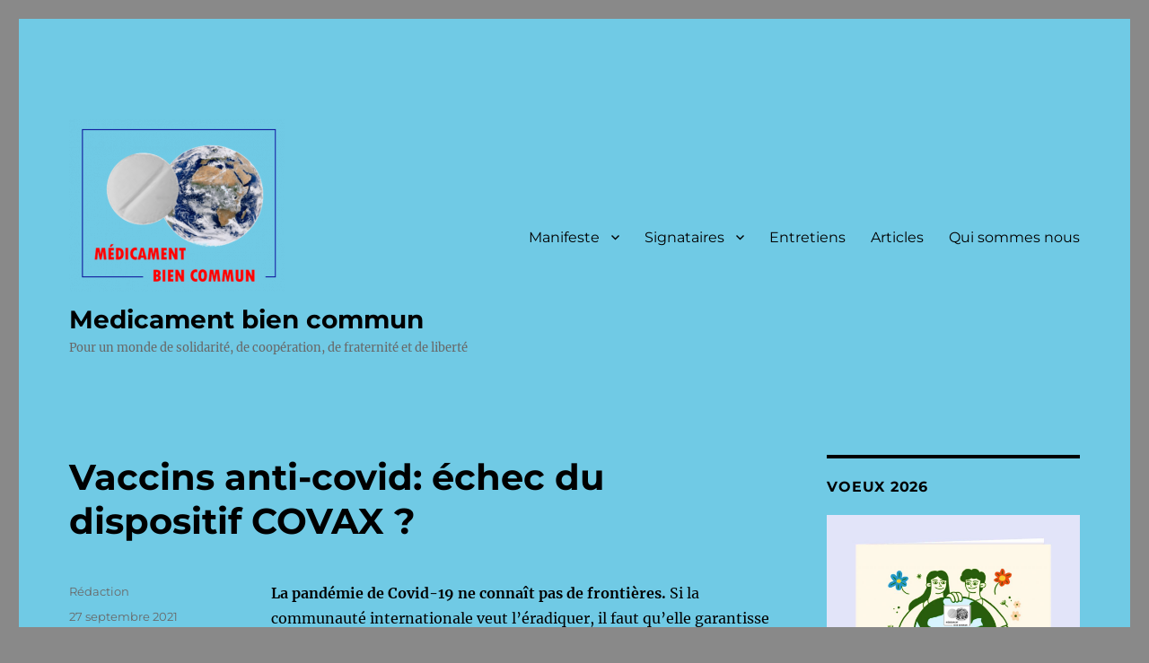

--- FILE ---
content_type: text/html; charset=UTF-8
request_url: http://medicament-bien-commun.org/vaccins-anti-covid-echec-du-dispositif-covax
body_size: 22015
content:
<!DOCTYPE html>
<html lang="fr-FR" class="no-js">
<head>
	<meta charset="UTF-8">
	<meta name="viewport" content="width=device-width, initial-scale=1">
	<link rel="profile" href="https://gmpg.org/xfn/11">
		<script>(function(html){html.className = html.className.replace(/\bno-js\b/,'js')})(document.documentElement);</script>
<title>Vaccins anti-covid: échec du dispositif COVAX ? &#8211; Medicament bien commun</title>
<meta name='robots' content='max-image-preview:large' />
<link rel="alternate" type="application/rss+xml" title="Medicament bien commun &raquo; Flux" href="http://medicament-bien-commun.org/feed" />
<link rel="alternate" type="application/rss+xml" title="Medicament bien commun &raquo; Flux des commentaires" href="http://medicament-bien-commun.org/comments/feed" />
<link rel="alternate" type="application/rss+xml" title="Medicament bien commun &raquo; Vaccins anti-covid: échec du dispositif COVAX ? Flux des commentaires" href="http://medicament-bien-commun.org/vaccins-anti-covid-echec-du-dispositif-covax/feed" />
<link rel="alternate" title="oEmbed (JSON)" type="application/json+oembed" href="http://medicament-bien-commun.org/wp-json/oembed/1.0/embed?url=http%3A%2F%2Fmedicament-bien-commun.org%2Fvaccins-anti-covid-echec-du-dispositif-covax" />
<link rel="alternate" title="oEmbed (XML)" type="text/xml+oembed" href="http://medicament-bien-commun.org/wp-json/oembed/1.0/embed?url=http%3A%2F%2Fmedicament-bien-commun.org%2Fvaccins-anti-covid-echec-du-dispositif-covax&#038;format=xml" />
<style id='wp-img-auto-sizes-contain-inline-css'>
img:is([sizes=auto i],[sizes^="auto," i]){contain-intrinsic-size:3000px 1500px}
/*# sourceURL=wp-img-auto-sizes-contain-inline-css */
</style>
<style id='wp-emoji-styles-inline-css'>

	img.wp-smiley, img.emoji {
		display: inline !important;
		border: none !important;
		box-shadow: none !important;
		height: 1em !important;
		width: 1em !important;
		margin: 0 0.07em !important;
		vertical-align: -0.1em !important;
		background: none !important;
		padding: 0 !important;
	}
/*# sourceURL=wp-emoji-styles-inline-css */
</style>
<style id='wp-block-library-inline-css'>
:root{--wp-block-synced-color:#7a00df;--wp-block-synced-color--rgb:122,0,223;--wp-bound-block-color:var(--wp-block-synced-color);--wp-editor-canvas-background:#ddd;--wp-admin-theme-color:#007cba;--wp-admin-theme-color--rgb:0,124,186;--wp-admin-theme-color-darker-10:#006ba1;--wp-admin-theme-color-darker-10--rgb:0,107,160.5;--wp-admin-theme-color-darker-20:#005a87;--wp-admin-theme-color-darker-20--rgb:0,90,135;--wp-admin-border-width-focus:2px}@media (min-resolution:192dpi){:root{--wp-admin-border-width-focus:1.5px}}.wp-element-button{cursor:pointer}:root .has-very-light-gray-background-color{background-color:#eee}:root .has-very-dark-gray-background-color{background-color:#313131}:root .has-very-light-gray-color{color:#eee}:root .has-very-dark-gray-color{color:#313131}:root .has-vivid-green-cyan-to-vivid-cyan-blue-gradient-background{background:linear-gradient(135deg,#00d084,#0693e3)}:root .has-purple-crush-gradient-background{background:linear-gradient(135deg,#34e2e4,#4721fb 50%,#ab1dfe)}:root .has-hazy-dawn-gradient-background{background:linear-gradient(135deg,#faaca8,#dad0ec)}:root .has-subdued-olive-gradient-background{background:linear-gradient(135deg,#fafae1,#67a671)}:root .has-atomic-cream-gradient-background{background:linear-gradient(135deg,#fdd79a,#004a59)}:root .has-nightshade-gradient-background{background:linear-gradient(135deg,#330968,#31cdcf)}:root .has-midnight-gradient-background{background:linear-gradient(135deg,#020381,#2874fc)}:root{--wp--preset--font-size--normal:16px;--wp--preset--font-size--huge:42px}.has-regular-font-size{font-size:1em}.has-larger-font-size{font-size:2.625em}.has-normal-font-size{font-size:var(--wp--preset--font-size--normal)}.has-huge-font-size{font-size:var(--wp--preset--font-size--huge)}.has-text-align-center{text-align:center}.has-text-align-left{text-align:left}.has-text-align-right{text-align:right}.has-fit-text{white-space:nowrap!important}#end-resizable-editor-section{display:none}.aligncenter{clear:both}.items-justified-left{justify-content:flex-start}.items-justified-center{justify-content:center}.items-justified-right{justify-content:flex-end}.items-justified-space-between{justify-content:space-between}.screen-reader-text{border:0;clip-path:inset(50%);height:1px;margin:-1px;overflow:hidden;padding:0;position:absolute;width:1px;word-wrap:normal!important}.screen-reader-text:focus{background-color:#ddd;clip-path:none;color:#444;display:block;font-size:1em;height:auto;left:5px;line-height:normal;padding:15px 23px 14px;text-decoration:none;top:5px;width:auto;z-index:100000}html :where(.has-border-color){border-style:solid}html :where([style*=border-top-color]){border-top-style:solid}html :where([style*=border-right-color]){border-right-style:solid}html :where([style*=border-bottom-color]){border-bottom-style:solid}html :where([style*=border-left-color]){border-left-style:solid}html :where([style*=border-width]){border-style:solid}html :where([style*=border-top-width]){border-top-style:solid}html :where([style*=border-right-width]){border-right-style:solid}html :where([style*=border-bottom-width]){border-bottom-style:solid}html :where([style*=border-left-width]){border-left-style:solid}html :where(img[class*=wp-image-]){height:auto;max-width:100%}:where(figure){margin:0 0 1em}html :where(.is-position-sticky){--wp-admin--admin-bar--position-offset:var(--wp-admin--admin-bar--height,0px)}@media screen and (max-width:600px){html :where(.is-position-sticky){--wp-admin--admin-bar--position-offset:0px}}

/*# sourceURL=wp-block-library-inline-css */
</style><style id='wp-block-heading-inline-css'>
h1:where(.wp-block-heading).has-background,h2:where(.wp-block-heading).has-background,h3:where(.wp-block-heading).has-background,h4:where(.wp-block-heading).has-background,h5:where(.wp-block-heading).has-background,h6:where(.wp-block-heading).has-background{padding:1.25em 2.375em}h1.has-text-align-left[style*=writing-mode]:where([style*=vertical-lr]),h1.has-text-align-right[style*=writing-mode]:where([style*=vertical-rl]),h2.has-text-align-left[style*=writing-mode]:where([style*=vertical-lr]),h2.has-text-align-right[style*=writing-mode]:where([style*=vertical-rl]),h3.has-text-align-left[style*=writing-mode]:where([style*=vertical-lr]),h3.has-text-align-right[style*=writing-mode]:where([style*=vertical-rl]),h4.has-text-align-left[style*=writing-mode]:where([style*=vertical-lr]),h4.has-text-align-right[style*=writing-mode]:where([style*=vertical-rl]),h5.has-text-align-left[style*=writing-mode]:where([style*=vertical-lr]),h5.has-text-align-right[style*=writing-mode]:where([style*=vertical-rl]),h6.has-text-align-left[style*=writing-mode]:where([style*=vertical-lr]),h6.has-text-align-right[style*=writing-mode]:where([style*=vertical-rl]){rotate:180deg}
/*# sourceURL=http://medicament-bien-commun.org/wp-includes/blocks/heading/style.min.css */
</style>
<style id='wp-block-group-inline-css'>
.wp-block-group{box-sizing:border-box}:where(.wp-block-group.wp-block-group-is-layout-constrained){position:relative}
/*# sourceURL=http://medicament-bien-commun.org/wp-includes/blocks/group/style.min.css */
</style>
<style id='wp-block-group-theme-inline-css'>
:where(.wp-block-group.has-background){padding:1.25em 2.375em}
/*# sourceURL=http://medicament-bien-commun.org/wp-includes/blocks/group/theme.min.css */
</style>
<style id='wp-block-paragraph-inline-css'>
.is-small-text{font-size:.875em}.is-regular-text{font-size:1em}.is-large-text{font-size:2.25em}.is-larger-text{font-size:3em}.has-drop-cap:not(:focus):first-letter{float:left;font-size:8.4em;font-style:normal;font-weight:100;line-height:.68;margin:.05em .1em 0 0;text-transform:uppercase}body.rtl .has-drop-cap:not(:focus):first-letter{float:none;margin-left:.1em}p.has-drop-cap.has-background{overflow:hidden}:root :where(p.has-background){padding:1.25em 2.375em}:where(p.has-text-color:not(.has-link-color)) a{color:inherit}p.has-text-align-left[style*="writing-mode:vertical-lr"],p.has-text-align-right[style*="writing-mode:vertical-rl"]{rotate:180deg}
/*# sourceURL=http://medicament-bien-commun.org/wp-includes/blocks/paragraph/style.min.css */
</style>
<style id='global-styles-inline-css'>
:root{--wp--preset--aspect-ratio--square: 1;--wp--preset--aspect-ratio--4-3: 4/3;--wp--preset--aspect-ratio--3-4: 3/4;--wp--preset--aspect-ratio--3-2: 3/2;--wp--preset--aspect-ratio--2-3: 2/3;--wp--preset--aspect-ratio--16-9: 16/9;--wp--preset--aspect-ratio--9-16: 9/16;--wp--preset--color--black: #000000;--wp--preset--color--cyan-bluish-gray: #abb8c3;--wp--preset--color--white: #fff;--wp--preset--color--pale-pink: #f78da7;--wp--preset--color--vivid-red: #cf2e2e;--wp--preset--color--luminous-vivid-orange: #ff6900;--wp--preset--color--luminous-vivid-amber: #fcb900;--wp--preset--color--light-green-cyan: #7bdcb5;--wp--preset--color--vivid-green-cyan: #00d084;--wp--preset--color--pale-cyan-blue: #8ed1fc;--wp--preset--color--vivid-cyan-blue: #0693e3;--wp--preset--color--vivid-purple: #9b51e0;--wp--preset--color--dark-gray: #1a1a1a;--wp--preset--color--medium-gray: #686868;--wp--preset--color--light-gray: #e5e5e5;--wp--preset--color--blue-gray: #4d545c;--wp--preset--color--bright-blue: #007acc;--wp--preset--color--light-blue: #9adffd;--wp--preset--color--dark-brown: #402b30;--wp--preset--color--medium-brown: #774e24;--wp--preset--color--dark-red: #640c1f;--wp--preset--color--bright-red: #ff675f;--wp--preset--color--yellow: #ffef8e;--wp--preset--gradient--vivid-cyan-blue-to-vivid-purple: linear-gradient(135deg,rgb(6,147,227) 0%,rgb(155,81,224) 100%);--wp--preset--gradient--light-green-cyan-to-vivid-green-cyan: linear-gradient(135deg,rgb(122,220,180) 0%,rgb(0,208,130) 100%);--wp--preset--gradient--luminous-vivid-amber-to-luminous-vivid-orange: linear-gradient(135deg,rgb(252,185,0) 0%,rgb(255,105,0) 100%);--wp--preset--gradient--luminous-vivid-orange-to-vivid-red: linear-gradient(135deg,rgb(255,105,0) 0%,rgb(207,46,46) 100%);--wp--preset--gradient--very-light-gray-to-cyan-bluish-gray: linear-gradient(135deg,rgb(238,238,238) 0%,rgb(169,184,195) 100%);--wp--preset--gradient--cool-to-warm-spectrum: linear-gradient(135deg,rgb(74,234,220) 0%,rgb(151,120,209) 20%,rgb(207,42,186) 40%,rgb(238,44,130) 60%,rgb(251,105,98) 80%,rgb(254,248,76) 100%);--wp--preset--gradient--blush-light-purple: linear-gradient(135deg,rgb(255,206,236) 0%,rgb(152,150,240) 100%);--wp--preset--gradient--blush-bordeaux: linear-gradient(135deg,rgb(254,205,165) 0%,rgb(254,45,45) 50%,rgb(107,0,62) 100%);--wp--preset--gradient--luminous-dusk: linear-gradient(135deg,rgb(255,203,112) 0%,rgb(199,81,192) 50%,rgb(65,88,208) 100%);--wp--preset--gradient--pale-ocean: linear-gradient(135deg,rgb(255,245,203) 0%,rgb(182,227,212) 50%,rgb(51,167,181) 100%);--wp--preset--gradient--electric-grass: linear-gradient(135deg,rgb(202,248,128) 0%,rgb(113,206,126) 100%);--wp--preset--gradient--midnight: linear-gradient(135deg,rgb(2,3,129) 0%,rgb(40,116,252) 100%);--wp--preset--font-size--small: 13px;--wp--preset--font-size--medium: 20px;--wp--preset--font-size--large: 36px;--wp--preset--font-size--x-large: 42px;--wp--preset--spacing--20: 0.44rem;--wp--preset--spacing--30: 0.67rem;--wp--preset--spacing--40: 1rem;--wp--preset--spacing--50: 1.5rem;--wp--preset--spacing--60: 2.25rem;--wp--preset--spacing--70: 3.38rem;--wp--preset--spacing--80: 5.06rem;--wp--preset--shadow--natural: 6px 6px 9px rgba(0, 0, 0, 0.2);--wp--preset--shadow--deep: 12px 12px 50px rgba(0, 0, 0, 0.4);--wp--preset--shadow--sharp: 6px 6px 0px rgba(0, 0, 0, 0.2);--wp--preset--shadow--outlined: 6px 6px 0px -3px rgb(255, 255, 255), 6px 6px rgb(0, 0, 0);--wp--preset--shadow--crisp: 6px 6px 0px rgb(0, 0, 0);}:where(.is-layout-flex){gap: 0.5em;}:where(.is-layout-grid){gap: 0.5em;}body .is-layout-flex{display: flex;}.is-layout-flex{flex-wrap: wrap;align-items: center;}.is-layout-flex > :is(*, div){margin: 0;}body .is-layout-grid{display: grid;}.is-layout-grid > :is(*, div){margin: 0;}:where(.wp-block-columns.is-layout-flex){gap: 2em;}:where(.wp-block-columns.is-layout-grid){gap: 2em;}:where(.wp-block-post-template.is-layout-flex){gap: 1.25em;}:where(.wp-block-post-template.is-layout-grid){gap: 1.25em;}.has-black-color{color: var(--wp--preset--color--black) !important;}.has-cyan-bluish-gray-color{color: var(--wp--preset--color--cyan-bluish-gray) !important;}.has-white-color{color: var(--wp--preset--color--white) !important;}.has-pale-pink-color{color: var(--wp--preset--color--pale-pink) !important;}.has-vivid-red-color{color: var(--wp--preset--color--vivid-red) !important;}.has-luminous-vivid-orange-color{color: var(--wp--preset--color--luminous-vivid-orange) !important;}.has-luminous-vivid-amber-color{color: var(--wp--preset--color--luminous-vivid-amber) !important;}.has-light-green-cyan-color{color: var(--wp--preset--color--light-green-cyan) !important;}.has-vivid-green-cyan-color{color: var(--wp--preset--color--vivid-green-cyan) !important;}.has-pale-cyan-blue-color{color: var(--wp--preset--color--pale-cyan-blue) !important;}.has-vivid-cyan-blue-color{color: var(--wp--preset--color--vivid-cyan-blue) !important;}.has-vivid-purple-color{color: var(--wp--preset--color--vivid-purple) !important;}.has-black-background-color{background-color: var(--wp--preset--color--black) !important;}.has-cyan-bluish-gray-background-color{background-color: var(--wp--preset--color--cyan-bluish-gray) !important;}.has-white-background-color{background-color: var(--wp--preset--color--white) !important;}.has-pale-pink-background-color{background-color: var(--wp--preset--color--pale-pink) !important;}.has-vivid-red-background-color{background-color: var(--wp--preset--color--vivid-red) !important;}.has-luminous-vivid-orange-background-color{background-color: var(--wp--preset--color--luminous-vivid-orange) !important;}.has-luminous-vivid-amber-background-color{background-color: var(--wp--preset--color--luminous-vivid-amber) !important;}.has-light-green-cyan-background-color{background-color: var(--wp--preset--color--light-green-cyan) !important;}.has-vivid-green-cyan-background-color{background-color: var(--wp--preset--color--vivid-green-cyan) !important;}.has-pale-cyan-blue-background-color{background-color: var(--wp--preset--color--pale-cyan-blue) !important;}.has-vivid-cyan-blue-background-color{background-color: var(--wp--preset--color--vivid-cyan-blue) !important;}.has-vivid-purple-background-color{background-color: var(--wp--preset--color--vivid-purple) !important;}.has-black-border-color{border-color: var(--wp--preset--color--black) !important;}.has-cyan-bluish-gray-border-color{border-color: var(--wp--preset--color--cyan-bluish-gray) !important;}.has-white-border-color{border-color: var(--wp--preset--color--white) !important;}.has-pale-pink-border-color{border-color: var(--wp--preset--color--pale-pink) !important;}.has-vivid-red-border-color{border-color: var(--wp--preset--color--vivid-red) !important;}.has-luminous-vivid-orange-border-color{border-color: var(--wp--preset--color--luminous-vivid-orange) !important;}.has-luminous-vivid-amber-border-color{border-color: var(--wp--preset--color--luminous-vivid-amber) !important;}.has-light-green-cyan-border-color{border-color: var(--wp--preset--color--light-green-cyan) !important;}.has-vivid-green-cyan-border-color{border-color: var(--wp--preset--color--vivid-green-cyan) !important;}.has-pale-cyan-blue-border-color{border-color: var(--wp--preset--color--pale-cyan-blue) !important;}.has-vivid-cyan-blue-border-color{border-color: var(--wp--preset--color--vivid-cyan-blue) !important;}.has-vivid-purple-border-color{border-color: var(--wp--preset--color--vivid-purple) !important;}.has-vivid-cyan-blue-to-vivid-purple-gradient-background{background: var(--wp--preset--gradient--vivid-cyan-blue-to-vivid-purple) !important;}.has-light-green-cyan-to-vivid-green-cyan-gradient-background{background: var(--wp--preset--gradient--light-green-cyan-to-vivid-green-cyan) !important;}.has-luminous-vivid-amber-to-luminous-vivid-orange-gradient-background{background: var(--wp--preset--gradient--luminous-vivid-amber-to-luminous-vivid-orange) !important;}.has-luminous-vivid-orange-to-vivid-red-gradient-background{background: var(--wp--preset--gradient--luminous-vivid-orange-to-vivid-red) !important;}.has-very-light-gray-to-cyan-bluish-gray-gradient-background{background: var(--wp--preset--gradient--very-light-gray-to-cyan-bluish-gray) !important;}.has-cool-to-warm-spectrum-gradient-background{background: var(--wp--preset--gradient--cool-to-warm-spectrum) !important;}.has-blush-light-purple-gradient-background{background: var(--wp--preset--gradient--blush-light-purple) !important;}.has-blush-bordeaux-gradient-background{background: var(--wp--preset--gradient--blush-bordeaux) !important;}.has-luminous-dusk-gradient-background{background: var(--wp--preset--gradient--luminous-dusk) !important;}.has-pale-ocean-gradient-background{background: var(--wp--preset--gradient--pale-ocean) !important;}.has-electric-grass-gradient-background{background: var(--wp--preset--gradient--electric-grass) !important;}.has-midnight-gradient-background{background: var(--wp--preset--gradient--midnight) !important;}.has-small-font-size{font-size: var(--wp--preset--font-size--small) !important;}.has-medium-font-size{font-size: var(--wp--preset--font-size--medium) !important;}.has-large-font-size{font-size: var(--wp--preset--font-size--large) !important;}.has-x-large-font-size{font-size: var(--wp--preset--font-size--x-large) !important;}
/*# sourceURL=global-styles-inline-css */
</style>

<style id='classic-theme-styles-inline-css'>
/*! This file is auto-generated */
.wp-block-button__link{color:#fff;background-color:#32373c;border-radius:9999px;box-shadow:none;text-decoration:none;padding:calc(.667em + 2px) calc(1.333em + 2px);font-size:1.125em}.wp-block-file__button{background:#32373c;color:#fff;text-decoration:none}
/*# sourceURL=/wp-includes/css/classic-themes.min.css */
</style>
<link rel='stylesheet' id='contact-form-7-css' href='http://medicament-bien-commun.org/wp-content/plugins/contact-form-7/includes/css/styles.css?ver=6.1.4' media='all' />
<style id='contact-form-7-inline-css'>
.wpcf7 .wpcf7-recaptcha iframe {margin-bottom: 0;}.wpcf7 .wpcf7-recaptcha[data-align="center"] > div {margin: 0 auto;}.wpcf7 .wpcf7-recaptcha[data-align="right"] > div {margin: 0 0 0 auto;}
/*# sourceURL=contact-form-7-inline-css */
</style>
<link rel='stylesheet' id='twentysixteen-fonts-css' href='http://medicament-bien-commun.org/wp-content/themes/twentysixteen/fonts/merriweather-plus-montserrat-plus-inconsolata.css?ver=20230328' media='all' />
<link rel='stylesheet' id='genericons-css' href='http://medicament-bien-commun.org/wp-content/themes/twentysixteen/genericons/genericons.css?ver=20201208' media='all' />
<link rel='stylesheet' id='twentysixteen-style-css' href='http://medicament-bien-commun.org/wp-content/themes/twentysixteen/style.css?ver=20240402' media='all' />
<style id='twentysixteen-style-inline-css'>

		/* Custom Page Background Color */
		.site {
			background-color: #70cae5;
		}

		mark,
		ins,
		button,
		button[disabled]:hover,
		button[disabled]:focus,
		input[type="button"],
		input[type="button"][disabled]:hover,
		input[type="button"][disabled]:focus,
		input[type="reset"],
		input[type="reset"][disabled]:hover,
		input[type="reset"][disabled]:focus,
		input[type="submit"],
		input[type="submit"][disabled]:hover,
		input[type="submit"][disabled]:focus,
		.menu-toggle.toggled-on,
		.menu-toggle.toggled-on:hover,
		.menu-toggle.toggled-on:focus,
		.pagination .prev,
		.pagination .next,
		.pagination .prev:hover,
		.pagination .prev:focus,
		.pagination .next:hover,
		.pagination .next:focus,
		.pagination .nav-links:before,
		.pagination .nav-links:after,
		.widget_calendar tbody a,
		.widget_calendar tbody a:hover,
		.widget_calendar tbody a:focus,
		.page-links a,
		.page-links a:hover,
		.page-links a:focus {
			color: #70cae5;
		}

		@media screen and (min-width: 56.875em) {
			.main-navigation ul ul li {
				background-color: #70cae5;
			}

			.main-navigation ul ul:after {
				border-top-color: #70cae5;
				border-bottom-color: #70cae5;
			}
		}
	

		/* Custom Link Color */
		.menu-toggle:hover,
		.menu-toggle:focus,
		a,
		.main-navigation a:hover,
		.main-navigation a:focus,
		.dropdown-toggle:hover,
		.dropdown-toggle:focus,
		.social-navigation a:hover:before,
		.social-navigation a:focus:before,
		.post-navigation a:hover .post-title,
		.post-navigation a:focus .post-title,
		.tagcloud a:hover,
		.tagcloud a:focus,
		.site-branding .site-title a:hover,
		.site-branding .site-title a:focus,
		.entry-title a:hover,
		.entry-title a:focus,
		.entry-footer a:hover,
		.entry-footer a:focus,
		.comment-metadata a:hover,
		.comment-metadata a:focus,
		.pingback .comment-edit-link:hover,
		.pingback .comment-edit-link:focus,
		.comment-reply-link,
		.comment-reply-link:hover,
		.comment-reply-link:focus,
		.required,
		.site-info a:hover,
		.site-info a:focus {
			color: #4f4f4f;
		}

		mark,
		ins,
		button:hover,
		button:focus,
		input[type="button"]:hover,
		input[type="button"]:focus,
		input[type="reset"]:hover,
		input[type="reset"]:focus,
		input[type="submit"]:hover,
		input[type="submit"]:focus,
		.pagination .prev:hover,
		.pagination .prev:focus,
		.pagination .next:hover,
		.pagination .next:focus,
		.widget_calendar tbody a,
		.page-links a:hover,
		.page-links a:focus {
			background-color: #4f4f4f;
		}

		input[type="date"]:focus,
		input[type="time"]:focus,
		input[type="datetime-local"]:focus,
		input[type="week"]:focus,
		input[type="month"]:focus,
		input[type="text"]:focus,
		input[type="email"]:focus,
		input[type="url"]:focus,
		input[type="password"]:focus,
		input[type="search"]:focus,
		input[type="tel"]:focus,
		input[type="number"]:focus,
		textarea:focus,
		.tagcloud a:hover,
		.tagcloud a:focus,
		.menu-toggle:hover,
		.menu-toggle:focus {
			border-color: #4f4f4f;
		}

		@media screen and (min-width: 56.875em) {
			.main-navigation li:hover > a,
			.main-navigation li.focus > a {
				color: #4f4f4f;
			}
		}
	

		/* Custom Main Text Color */
		body,
		blockquote cite,
		blockquote small,
		.main-navigation a,
		.menu-toggle,
		.dropdown-toggle,
		.social-navigation a,
		.post-navigation a,
		.pagination a:hover,
		.pagination a:focus,
		.widget-title a,
		.site-branding .site-title a,
		.entry-title a,
		.page-links > .page-links-title,
		.comment-author,
		.comment-reply-title small a:hover,
		.comment-reply-title small a:focus {
			color: #000000
		}

		blockquote,
		.menu-toggle.toggled-on,
		.menu-toggle.toggled-on:hover,
		.menu-toggle.toggled-on:focus,
		.post-navigation,
		.post-navigation div + div,
		.pagination,
		.widget,
		.page-header,
		.page-links a,
		.comments-title,
		.comment-reply-title {
			border-color: #000000;
		}

		button,
		button[disabled]:hover,
		button[disabled]:focus,
		input[type="button"],
		input[type="button"][disabled]:hover,
		input[type="button"][disabled]:focus,
		input[type="reset"],
		input[type="reset"][disabled]:hover,
		input[type="reset"][disabled]:focus,
		input[type="submit"],
		input[type="submit"][disabled]:hover,
		input[type="submit"][disabled]:focus,
		.menu-toggle.toggled-on,
		.menu-toggle.toggled-on:hover,
		.menu-toggle.toggled-on:focus,
		.pagination:before,
		.pagination:after,
		.pagination .prev,
		.pagination .next,
		.page-links a {
			background-color: #000000;
		}

		/* Border Color */
		fieldset,
		pre,
		abbr,
		acronym,
		table,
		th,
		td,
		input[type="date"],
		input[type="time"],
		input[type="datetime-local"],
		input[type="week"],
		input[type="month"],
		input[type="text"],
		input[type="email"],
		input[type="url"],
		input[type="password"],
		input[type="search"],
		input[type="tel"],
		input[type="number"],
		textarea,
		.main-navigation li,
		.main-navigation .primary-menu,
		.menu-toggle,
		.dropdown-toggle:after,
		.social-navigation a,
		.image-navigation,
		.comment-navigation,
		.tagcloud a,
		.entry-content,
		.entry-summary,
		.page-links a,
		.page-links > span,
		.comment-list article,
		.comment-list .pingback,
		.comment-list .trackback,
		.comment-reply-link,
		.no-comments,
		.widecolumn .mu_register .mu_alert {
			border-color: #000000; /* Fallback for IE7 and IE8 */
			border-color: rgba( 0, 0, 0, 0.2);
		}

		hr,
		code {
			background-color: #000000; /* Fallback for IE7 and IE8 */
			background-color: rgba( 0, 0, 0, 0.2);
		}

		@media screen and (min-width: 56.875em) {
			.main-navigation ul ul,
			.main-navigation ul ul li {
				border-color: rgba( 0, 0, 0, 0.2);
			}

			.main-navigation ul ul:before {
				border-top-color: rgba( 0, 0, 0, 0.2);
				border-bottom-color: rgba( 0, 0, 0, 0.2);
			}
		}
	
/*# sourceURL=twentysixteen-style-inline-css */
</style>
<link rel='stylesheet' id='twentysixteen-block-style-css' href='http://medicament-bien-commun.org/wp-content/themes/twentysixteen/css/blocks.css?ver=20240117' media='all' />
<script src="http://medicament-bien-commun.org/wp-includes/js/jquery/jquery.min.js?ver=3.7.1" id="jquery-core-js"></script>
<script src="http://medicament-bien-commun.org/wp-includes/js/jquery/jquery-migrate.min.js?ver=3.4.1" id="jquery-migrate-js"></script>
<script id="twentysixteen-script-js-extra">
var screenReaderText = {"expand":"ouvrir le sous-menu","collapse":"fermer le sous-menu"};
//# sourceURL=twentysixteen-script-js-extra
</script>
<script src="http://medicament-bien-commun.org/wp-content/themes/twentysixteen/js/functions.js?ver=20230629" id="twentysixteen-script-js" defer data-wp-strategy="defer"></script>
<link rel="https://api.w.org/" href="http://medicament-bien-commun.org/wp-json/" /><link rel="alternate" title="JSON" type="application/json" href="http://medicament-bien-commun.org/wp-json/wp/v2/posts/653" /><link rel="EditURI" type="application/rsd+xml" title="RSD" href="http://medicament-bien-commun.org/xmlrpc.php?rsd" />
<meta name="generator" content="WordPress 6.9" />
<link rel="canonical" href="http://medicament-bien-commun.org/vaccins-anti-covid-echec-du-dispositif-covax" />
<link rel='shortlink' href='http://medicament-bien-commun.org/?p=653' />
<style id="custom-background-css">
body.custom-background { background-color: #898989; }
</style>
	</head>

<body class="wp-singular post-template-default single single-post postid-653 single-format-standard custom-background wp-custom-logo wp-embed-responsive wp-theme-twentysixteen has-dashicons group-blog">
<div id="page" class="site">
	<div class="site-inner">
		<a class="skip-link screen-reader-text" href="#content">
			Aller au contenu		</a>

		<header id="masthead" class="site-header">
			<div class="site-header-main">
				<div class="site-branding">
					<a href="http://medicament-bien-commun.org/" class="custom-logo-link" rel="home"><img width="240" height="192" src="http://medicament-bien-commun.org/wp-content/uploads/2020/05/cropped-MC-logo450-1.png" class="custom-logo" alt="Medicament bien commun" decoding="async" /></a>
											<p class="site-title"><a href="http://medicament-bien-commun.org/" rel="home">Medicament bien commun</a></p>
												<p class="site-description">Pour un monde de solidarité, de coopération, de fraternité et de liberté</p>
									</div><!-- .site-branding -->

									<button id="menu-toggle" class="menu-toggle">Menu</button>

					<div id="site-header-menu" class="site-header-menu">
													<nav id="site-navigation" class="main-navigation" aria-label="Menu principal">
								<div class="menu-manifeste-publications-container"><ul id="menu-manifeste-publications" class="primary-menu"><li id="menu-item-924" class="menu-item menu-item-type-post_type menu-item-object-page menu-item-has-children menu-item-924"><a href="http://medicament-bien-commun.org/manifeste">Manifeste</a>
<ul class="sub-menu">
	<li id="menu-item-925" class="menu-item menu-item-type-post_type menu-item-object-page menu-item-925"><a href="http://medicament-bien-commun.org/manifesto-for-the-social-appropriation-of-medicines">Manifesto</a></li>
	<li id="menu-item-926" class="menu-item menu-item-type-post_type menu-item-object-page menu-item-926"><a href="http://medicament-bien-commun.org/%ce%bc%ce%b1%ce%bd%ce%b9%cf%86%ce%ad%cf%83%cf%84%ce%bf-%ce%b3%ce%b9%ce%b1-%cf%84%ce%b7%ce%bd-%ce%ba%ce%bf%ce%b9%ce%bd%cf%89%ce%bd%ce%b9%ce%ba%ce%ae-%ce%b9%ce%b4%ce%b9%ce%bf%cf%80%ce%bf%ce%af%ce%b7">Μανιφέστο</a></li>
</ul>
</li>
<li id="menu-item-920" class="menu-item menu-item-type-post_type menu-item-object-page menu-item-has-children menu-item-920"><a href="http://medicament-bien-commun.org/liste-des-premiers-signataires">Signataires</a>
<ul class="sub-menu">
	<li id="menu-item-921" class="menu-item menu-item-type-post_type menu-item-object-page menu-item-921"><a href="http://medicament-bien-commun.org/liste-des-signataires">Tous les signataires</a></li>
</ul>
</li>
<li id="menu-item-922" class="menu-item menu-item-type-taxonomy menu-item-object-category menu-item-922"><a href="http://medicament-bien-commun.org/category/entretiens">Entretiens</a></li>
<li id="menu-item-927" class="menu-item menu-item-type-post_type menu-item-object-page current_page_parent menu-item-927"><a href="http://medicament-bien-commun.org/blog">Articles</a></li>
<li id="menu-item-923" class="menu-item menu-item-type-post_type menu-item-object-page menu-item-923"><a href="http://medicament-bien-commun.org/a-propos">Qui sommes nous</a></li>
</ul></div>							</nav><!-- .main-navigation -->
						
											</div><!-- .site-header-menu -->
							</div><!-- .site-header-main -->

					</header><!-- .site-header -->

		<div id="content" class="site-content">

<div id="primary" class="content-area">
	<main id="main" class="site-main">
		
<article id="post-653" class="post-653 post type-post status-publish format-standard hentry category-uncategorized">
	<header class="entry-header">
		<h1 class="entry-title">Vaccins anti-covid: échec du dispositif COVAX ?</h1>	</header><!-- .entry-header -->

	
	
	<div class="entry-content">
		<p><strong>La pandémie de Covid-19 ne connaît pas de frontières.</strong> Si la communauté internationale veut l’éradiquer, il faut qu’elle garantisse l’accès équitable aux vaccins et traitements pour tous les pays, quel que soit leur degré de développement. Le système international COVAX, codirigé par l’Organisation Mondiale de la Santé (OMS), l’alliance vaccinale GAVI<a href="applewebdata://150B238B-99DA-464E-8513-F58570D17300#_ftn1" name="_ftnref1">[1]</a> et la coalition CEPI<a href="applewebdata://150B238B-99DA-464E-8513-F58570D17300#_ftn2" name="_ftnref2">[2]</a>, doit permettre de vacciner 27% de la population des 92 pays les plus pauvres, d’ici la fin de l’année, grâce à des fonds donateurs (objectif annoncé 2 milliards de doses). Sachant que ces pays cumulent à eux seuls 3 milliards d’habitants.</p>
<p>En Janvier 2021, l’OMS appelle les pays à cesser les « accords bilatéraux » avec les laboratoires, au nom de la solidarité vaccinale internationale. Son directeur général Tédros Adhamon Ghebreyesus, fustige « le nationalisme vaccinal (qui) nuit à tout le monde », alors qu’au même moment, le Canada signe un accord avec GSK et Sanofi pour 72 millions de doses, en plus de ses contrats avec les laboratoires américains. Dans les pays industrialisés, le nationalisme vaccinal a principalement dominé, à l’instar des États-Unis qui ont débloqué dès 2020 plus de 9 milliards de dollars pour la R&amp;D et les précommandes de centaines de millions de doses de vaccins.</p>
<p>L’Union Européenne a lancé en juin 2020 sa stratégie de coalition prenant appui sur l’Inclusive Vaccines Alliance, créée par la France, l’Allemagne, l’Italie et les Pays-Bas. Cette alliance se traduit par des contrats d’achats anticipés avec les principaux laboratoires pour un total de 2,3 milliards de doses, réparties entre les États membres au prorata de leur population. Mais ces accords, conclus dans la plus grande opacité, n’ont pas évité une véritable guerre commerciale des prix dont les États (les systèmes de protection sociale) ont payé les frais et la contrainte d’endosser les risques d’indemnisation en cas de plaintes ultérieures des patients sur les effets secondaires.  En déc. 2020, les prix divulgués allaient de 1,78 € l’unité AstraZeneca, 6,93€ pour Johnson &amp;Johnson, 7,56 pour Sanofi/GSK, 12 pour Pfizer-Bio-NTech,14,68 pour Moderna. Ce modèle d’alliance ne solutionne pas la question de l’approvisionnement, car ces seuls laboratoires ne pourront pas produire pour tous les pays de l’UE, encore moins pour le monde entier. C’est pourquoi le dispositif Covax a négocié avec les laboratoires le rachat des licences d’exploitation pour la production des vaccins.</p>
<p>En février 2021, plus de 200 millions de doses ont été administrées dans le monde, mais 45% de celles-ci dans les pays du G7. Joe Biden promet 4 milliards de dollars pour le programme Covax (la Fondation Bill &amp; Melinda Gates 1,6 milliards) et la France a doublé sa contribution à 1 milliard d’euros. Fin mai, Covax avait livré 77 millions de doses dans 127 pays et territoires. Bien moins que prévu. A la fin juin, il lui en manquera 190 millions, avaient averti ses organisateurs. D’où le nouvel appel de l’OMS aux laboratoires, en juin, pour qu’ils partagent 50% de leurs doses avec Covax.</p>
<p><strong>Un an après, où en sommes-nous ?</strong></p>
<p>Durement touchée par la seconde vague, l’Afrique du Sud ne reçoit ses premières doses qu’en février 2021. Dès le mois de juin, alors que <a href="http://www.mediapart.fr/node/965295">l’Afrique devait affronter la 3<sup>ième</sup> vague</a>, les livraisons étaient quasiment à l’arrêt ! Il en est de même pour les Philippines, l’Algérie, le Pérou, l’Argentine, le Brésil, qui lancent leur campagne de vaccination au printemps, mais avec le vaccin chinois Sinopharm. <a href="http://www.mediapart.fr/node/945663">Dans les Balkans</a>, la campagne de vaccination prend des tournures géopolitiques. La Serbie affiche le deuxième meilleur taux de vaccination alors que ses voisins s’impatientent. Plus de 70 millions de doses ont été promises aux six États des Balkans et à leurs 20 millions d’habitants, mais rien ou presque n’était encore arrivé au mois de juillet. Échec de la solidarité européenne, qui a ouvert une voie royale à la Chine pour s’imposer avec la disponibilité de son vaccin.</p>
<p>Les Palestiniens reçoivent leurs premières livraisons de vaccins en mars (Israël a refusé l’entrée des vaccins à Gaza). La Tanzanie n’a démarré sa campagne de vaccination qu’en juillet. Ce même mois, la France envoyait en catastrophe un million de doses en Tunisie alors durement frappée. Le Venezuela a été obligé d’engager <a href="http://www.mediapart.fr/node/981825">un bras de fer avec les laboratoires</a> et ne sera livré qu’en ce mois de septembre. La situation du Vietnam est catastrophique…Alors que fin Août, comme l’a annoncé la Présidente de la Commission européenne, Ursula von der Leyen, 70% des adultes de l’UE sont vaccinés.</p>
<p>Les limites du dispositif Covax tient aussi au fait de la non-transparence des contrats. Pour les ONG, Covax ne devrait pas s’appuyer sur des clauses de confidentialité, mais <em>« rendre publics tous ses contrats afin de faciliter la responsabilisation des acteurs dans l’utilisation des dépenses publiques »,</em> « <em>de rendre les vaccins rapidement disponibles et financièrement abordables pour tous »</em>. Mais aussi parce que le transfert des risques financiers des entreprises vers les puissances publiques s’est fait sans exiger en contrepartie un partage des technologies, véritable garantie d’un accès équitable à tous les pays du monde. Les faiblesses de Covax ont poussé aux stratégies nationalistes. Ces politiques ont conduit l’Inde, gravement touchée mais premier pays producteur de vaccins, a autorisé en urgence le vaccin développé par la société pharmaceutique Bharat Biotech et le Conseil indien de la recherche médicale, la campagne de vaccination servant d’essais cliniques de phase III. Le Canada a commandé ou placé des options sur plus de 400 millions de doses pour une population de 38 millions d’habitants !</p>
<p><strong>Le verrou des brevets : beaucoup de temps perdu !</strong></p>
<p>L’Union européenne, première contributrice d’aide au développement, a les moyens de rendre équitable l’accès aux vaccins, en soutenant la proposition de l’Afrique du Sud et de l’Inde, ainsi que de plus de 150 ONG, d’obtenir à l’OMC une dérogation aux droits de propriété intellectuel, sur les vaccins et traitements anti-Covid, y compris le matériel tel les masques et ventilateurs, se traduisant par la levée des brevets et le partage des technologies. Ce qui donnerait aux pays en développement le droit de collaborer à la recherche ainsi que de fabriquer par eux-mêmes les vaccins et traitements à des coûts accessibles. Au lieu d’entamer un processus long et aléatoire de licences obligatoires par brevet et par État. L’UE a préféré se ranger derrière les exigences des multinationales pharmaceutiques, en sabordant le sommet de l’OMC du 4 Juin dernier, se retranchant derrière les licences obligatoires ! Contradiction de la période, l’initiative de l’Afrique du Sud et de l’Inde a trouvé le soutien en mai 2021 des États-Unis, de la Chine et de la Russie.</p>
<p>En mai 2021, <a href="http://www.mediapart.fr/node/962170">au sommet sur les économies africaines</a> organisé à Paris sous la présidence d’Emmanuel Macron, les pays africains, européens et autres continents ainsi que les organisations internationales présentes, ont renouvelé leur demande de d’une levée des brevets sur les vaccins, afin de permettre leur production en Afrique. Étrange discrétion du gouvernement français sur ce sommet qui a pourtant réuni les dirigeants ou représentants d’une vingtaine de pays africains, plusieurs pays européens, de Chine, des États-Unis, du Japon, du Canada et des États du Golfe, de l’ONU mais aussi du FMI et de la Banque mondiale. Le président français a informé la presse que les participants avaient décidé une <em>« initiative très forte pour produire massivement des vaccins en Afrique et donc de développer, par des partenariats de financement et industriels, une capacité à produire en Afrique des vaccins de type adénovirus, protéines recombinée et ARN messager, dans les prochaines semaines. » </em>A l’issue de la conférence, il a déclaré : <em>« Nous soutenons les transferts de technologie et un travail qui a été demandé à l’OMS, l’OMC et au Medicines Patent Pool (soutenue par l’ONU, NDLR) de lever toutes les contraintes en termes de propriété intellectuelle qui bloquent la production de quelque type de vaccins que ce soit ».</em> Tergiversations, double langage depuis plus d’un an. Il n’y a toujours pas de décision dans ce sens de ces mêmes dirigeants à l’OMC.</p>
<p>L’OMS s’est positionnée en faveur de cette dérogation des droits de propriété intellectuelle sur les vaccins. Les ONG et militants de l’accès aux médicaments pour tous (comme l’initiative citoyenne européenne <a href="https://noprofitonpandemic.eu/fr/">No Profit on Pandemic</a><u>)</u>, qui soutiennent cette demande depuis le début de la pandémie, ne sont toujours pas entendus. L’OMC est donc toujours sous la domination des Big Pharma. En mars 2021, sa nouvelle cheffe Ngozi Okonjo-Iweala, a appelé les fabricants de vaccins à accélérer la production dans les pays en développement, via des accords de licences. On mesure aujourd’hui avec quel succès !</p>
<p>Les inégalités d’accès aux vaccins et traitements anti-covid demeurent béantes en dépit de la croissance de la production, encore très insuffisante. Seul le partage des technologies permettrait de construire une nouvelle carte de la production pour répondre aux besoins de protection des populations. Mettre un bien commun sous la responsabilité de quelques entreprises et d’un nombre réduit d’États, est un non-sens, illusoire et dangereux. Les impératifs et l’efficacité d’une politique de santé publique mondiale, pour endiguer la pandémie y compris contre l’émergence de nouveaux variants, implique de rendre disponibles et accessibles les vaccins pour la population mondiale. L’OMS a déjà créé des plateformes de mutualisation des technologies à ARN qui pourraient par conséquent fonctionner à plein en cas de levée des brevets sur les vaccins. Ce n’est pas une question de dons et de philanthropie mais de décision politique à dimension universelle pour l’humanité entière.</p>
<p><strong><em>« <a href="http://medicament-bien-commun.org/pour-la-levee-des-brevets-sur-les-vaccins-anti-covid-mobilisons-nous-lors-de-la-reunion-de-lomc-et-du-g20">Le conseil des Adpic de l&rsquo;OMC se réunit les 13 et 14 octobre à Genève.</a> Le G20 se réunit à Rome les 30 et 31 octobre. Un appel à faire de ces dates des moments de mobilisation pour faire monter l’exigence de la levée des brevets, des transferts de technologie, pour une vaccination universelle, immédiate et gratuite, bâtie avec les populations, notamment les plus précaires, associé à des investissements massifs dans les systèmes de santé publique, et la promotion des gestes barrières. » </em></strong><strong> </strong></p>
<p><a href="applewebdata://150B238B-99DA-464E-8513-F58570D17300#_ftnref1" name="_ftn1">[1]</a> GAVI : Organisation internationale basée sur un partenariat public-privé créée en 2000 qui « aide à vacciner près de la moitié des enfants du monde contre les maladies infectieuses mortelles et invalidantes »</p>
<p><a href="applewebdata://150B238B-99DA-464E-8513-F58570D17300#_ftnref2" name="_ftn2">[2]</a> CEPI (Coalition For Epidemic Preparedness Innovations) est un partenariat mondial entre des organisations publiques, privées, philanthropiques et la société civile lancé à Davos en 2017 de développement de vaccins pour arrêter de futures épidémies.</p>
	</div><!-- .entry-content -->

	<footer class="entry-footer">
		<span class="byline"><span class="author vcard"><span class="screen-reader-text">Auteur </span> <a class="url fn n" href="http://medicament-bien-commun.org/author/danielle">Rédaction</a></span></span><span class="posted-on"><span class="screen-reader-text">Publié le </span><a href="http://medicament-bien-commun.org/vaccins-anti-covid-echec-du-dispositif-covax" rel="bookmark"><time class="entry-date published updated" datetime="2021-09-27T08:49:13+00:00">27 septembre 2021</time></a></span><span class="cat-links"><span class="screen-reader-text">Catégories </span><a href="http://medicament-bien-commun.org/category/uncategorized" rel="category tag">Uncategorized</a></span>			</footer><!-- .entry-footer -->
</article><!-- #post-653 -->

<div id="comments" class="comments-area">

	
	
		<div id="respond" class="comment-respond">
		<h2 id="reply-title" class="comment-reply-title">Laisser un commentaire <small><a rel="nofollow" id="cancel-comment-reply-link" href="/vaccins-anti-covid-echec-du-dispositif-covax#respond" style="display:none;">Annuler la réponse</a></small></h2><form action="http://medicament-bien-commun.org/wp-comments-post.php" method="post" id="commentform" class="comment-form"><p class="comment-notes"><span id="email-notes">Votre adresse e-mail ne sera pas publiée.</span> <span class="required-field-message">Les champs obligatoires sont indiqués avec <span class="required">*</span></span></p><p class="comment-form-comment"><label for="comment">Commentaire <span class="required">*</span></label> <textarea autocomplete="new-password"  id="ac183911e2"  name="ac183911e2"   cols="45" rows="8" maxlength="65525" required></textarea><textarea id="comment" aria-label="hp-comment" aria-hidden="true" name="comment" autocomplete="new-password" style="padding:0 !important;clip:rect(1px, 1px, 1px, 1px) !important;position:absolute !important;white-space:nowrap !important;height:1px !important;width:1px !important;overflow:hidden !important;" tabindex="-1"></textarea><script data-noptimize>document.getElementById("comment").setAttribute( "id", "af2a28e5c80d3701aebf54efd8301dc5" );document.getElementById("ac183911e2").setAttribute( "id", "comment" );</script></p><p class="comment-form-author"><label for="author">Nom <span class="required">*</span></label> <input id="author" name="author" type="text" value="" size="30" maxlength="245" autocomplete="name" required /></p>
<p class="comment-form-email"><label for="email">E-mail <span class="required">*</span></label> <input id="email" name="email" type="email" value="" size="30" maxlength="100" aria-describedby="email-notes" autocomplete="email" required /></p>
<p class="comment-form-url"><label for="url">Site web</label> <input id="url" name="url" type="url" value="" size="30" maxlength="200" autocomplete="url" /></p>
<p class="form-submit"><input name="submit" type="submit" id="submit" class="submit" value="Laisser un commentaire" /> <input type='hidden' name='comment_post_ID' value='653' id='comment_post_ID' />
<input type='hidden' name='comment_parent' id='comment_parent' value='0' />
</p><p style="display: none;"><input type="hidden" id="akismet_comment_nonce" name="akismet_comment_nonce" value="c298e92ce6" /></p><p style="display: none !important;" class="akismet-fields-container" data-prefix="ak_"><label>&#916;<textarea name="ak_hp_textarea" cols="45" rows="8" maxlength="100"></textarea></label><input type="hidden" id="ak_js_1" name="ak_js" value="215"/><script>document.getElementById( "ak_js_1" ).setAttribute( "value", ( new Date() ).getTime() );</script></p></form>	</div><!-- #respond -->
	
</div><!-- .comments-area -->

	<nav class="navigation post-navigation" aria-label="Publications">
		<h2 class="screen-reader-text">Navigation de l’article</h2>
		<div class="nav-links"><div class="nav-previous"><a href="http://medicament-bien-commun.org/pour-la-levee-des-brevets-sur-les-vaccins-anti-covid-mobilisons-nous-lors-de-la-reunion-de-lomc-et-du-g20" rel="prev"><span class="meta-nav" aria-hidden="true">Précédent</span> <span class="screen-reader-text">Publication précédente :</span> <span class="post-title">Pour la levée des brevets sur les vaccins anti-covid, mobilisons-nous lors de la réunion de l&rsquo;OMC et du G20</span></a></div><div class="nav-next"><a href="http://medicament-bien-commun.org/faut-il-adopter-de-nouveaux-standards-en-matiere-de-rd" rel="next"><span class="meta-nav" aria-hidden="true">Suivant</span> <span class="screen-reader-text">Publication suivante :</span> <span class="post-title">Faut-il adopter de nouveaux standards en matière de R&#038;D ?</span></a></div></div>
	</nav>
	</main><!-- .site-main -->

	<aside id="content-bottom-widgets" class="content-bottom-widgets">
			<div class="widget-area">
			<section id="block-23" class="widget widget_block widget_text">
<p><a href="http://medicament-bien-commun.org/privacy-policy">Mentions légales</a></p>
</section>		</div><!-- .widget-area -->
	
	</aside><!-- .content-bottom-widgets -->

</div><!-- .content-area -->


	<aside id="secondary" class="sidebar widget-area">
		<section id="text-12" class="widget widget_text"><h2 class="widget-title">VOEUX 2026</h2>			<div class="textwidget"><p><img loading="lazy" decoding="async" class="alignnone size-full wp-image-2309" src="http://medicament-bien-commun.org/wp-content/uploads/2026/01/Voeux-2026.jpg" alt="" width="1072" height="1073" srcset="http://medicament-bien-commun.org/wp-content/uploads/2026/01/Voeux-2026.jpg 1072w, http://medicament-bien-commun.org/wp-content/uploads/2026/01/Voeux-2026-300x300.jpg 300w, http://medicament-bien-commun.org/wp-content/uploads/2026/01/Voeux-2026-1024x1024.jpg 1024w, http://medicament-bien-commun.org/wp-content/uploads/2026/01/Voeux-2026-150x150.jpg 150w, http://medicament-bien-commun.org/wp-content/uploads/2026/01/Voeux-2026-768x769.jpg 768w" sizes="auto, (max-width: 709px) 85vw, (max-width: 909px) 67vw, (max-width: 1362px) 62vw, 840px" /></p>
<p><strong>Médicament Bien Commun vous présente ses meilleurs voeux pour 2026</strong></p>
</div>
		</section><section id="text-10" class="widget widget_text"><h2 class="widget-title">Nos entretiens</h2>			<div class="textwidget"><p><a href="http://medicament-bien-commun.org/entretien-avec-pierre-cretois-etre-proprietaire-ce-nest-pas-avoir-tous-les-droits">Entretien avec Pierre Crétois « Être propriétaire, ce n’est pas avoir tous les droits ».</a></p>
<p><a href="http://medicament-bien-commun.org/entretien-avec-christian-laval-une-politique-du-monde">Entretien avec Christian Laval. Une politique du monde…</a></p>
<p><a href="http://medicament-bien-commun.org/entretien-avec-maurice-cassier-y-a-t-il-une-alternative-au-brevet">Entretien avec Maurice Cassier. Y a-t-il une alternative au brevet ?</a></p>
<p><a href="http://medicament-bien-commun.org/entretien-avec-isabelle-moine-dupuis-le-droit-est-la-pour-trouver-des-solutions">Entretien avec Isabelle Moine-Dupuis. Le droit est là pour trouver des solutions</a></p>
</div>
		</section><section id="block-38" class="widget widget_block">
<div class="wp-block-group"><div class="wp-block-group__inner-container is-layout-constrained wp-block-group-is-layout-constrained">
<h2 class="wp-block-heading">Une pétition lancée par le personnel de Biogaran : </h2>



<div class="wp-block-group"><div class="wp-block-group__inner-container is-layout-constrained wp-block-group-is-layout-constrained">
<p>Le groupe pharmaceutique Servier entend se séparer de sa filiale Biogaran, qui représente 32&nbsp;% des ventes de médicaments génériques enregistrés en France. Cette filière ne serait pas stratégique pour le groupe qui entend orienter ses activités vers la très lucrative oncologie et les traitements innovants. Les employés du groupe tirent la sonnette d'alarme : la vente pourrait conduire à une perte de souveraineté si la production est délocalisée, à une baisse de réactivité face aux crises sanitaires, à plus de ruptures de stocks en pharmacies …<strong>Pour être entendus une pétition est mise en ligne que MBC relaie, partageant le besoin social, industriel, humain et politique d’un maintien de production de médicaments, génériques ou pas, dans l’hexagone</strong>.<a href="https://www.change.org/p/biogaran-pour-le-maintien-du-m%C3%A9dicament-g%C3%A9n%C3%A9rique-fabriqu%C3%A9-en-france" target="_blank" rel="noreferrer noopener"><mark style="background-color:rgba(0, 0, 0, 0)" class="has-inline-color has-bright-red-color">Plus d’explications dans la pétition</mark></a></p>
</div></div>
</div></div>
</section><section id="text-11" class="widget widget_text"><h2 class="widget-title">Agenda</h2>			<div class="textwidget"><p><strong>LA SANTE COMMUNAUTAIRE</strong></p>
<p><strong>Rencontre-débat le 25 Septembre 2025</strong></p>
<p><a href="http://medicament-bien-commun.org/la-sante-communautaire"><strong>PRÉSENTATION</strong></a></p>
<p><em><strong>Faire du médicament un bien commun: une alternative aux Big Pharma?</strong></em></p>
<p><strong>Rencontre du 21 Octobre 2023</strong></p>
<p><a href="http://medicament-bien-commun.org/faire-du-medicament-un-bien-commun-une-alternative-aux-big-pharma-2"><strong>RESTITUTION</strong></a></p>
</div>
		</section><section id="search-2" class="widget widget_search">
<form role="search" method="get" class="search-form" action="http://medicament-bien-commun.org/">
	<label>
		<span class="screen-reader-text">
			Recherche pour :		</span>
		<input type="search" class="search-field" placeholder="Recherche&hellip;" value="" name="s" />
	</label>
	<button type="submit" class="search-submit"><span class="screen-reader-text">
		Recherche	</span></button>
</form>
</section><section id="block-27" class="widget widget_block">
<h1 class="wp-block-heading has-text-align-center"><strong><mark style="background-color:rgba(0, 0, 0, 0)" class="has-inline-color has-dark-gray-color"><a href="http://medicament-bien-commun.org/contact" target="_blank" rel="noreferrer noopener">Contact</a></mark></strong></h1>
</section>
		<section id="recent-posts-2" class="widget widget_recent_entries">
		<h2 class="widget-title">Tous les articles</h2><nav aria-label="Tous les articles">
		<ul>
											<li>
					<a href="http://medicament-bien-commun.org/lami-americain-des-big-pharma">L’ami américain des Big Pharma</a>
									</li>
											<li>
					<a href="http://medicament-bien-commun.org/penurie-de-medicaments">Pénurie de médicaments </a>
									</li>
											<li>
					<a href="http://medicament-bien-commun.org/medicaments-a-prix-prohibitifs">Médicaments à prix prohibitifs </a>
									</li>
											<li>
					<a href="http://medicament-bien-commun.org/la-sante-communautaire">LA SANTÉ COMMUNAUTAIRE</a>
									</li>
											<li>
					<a href="http://medicament-bien-commun.org/lart-du-chantage">L’art du chantage</a>
									</li>
											<li>
					<a href="http://medicament-bien-commun.org/audition-de-la-direction-de-sanofi-droit-de-suite">Audition de la Direction de Sanofi : droit de suite…</a>
									</li>
											<li>
					<a href="http://medicament-bien-commun.org/penuries-de-medicaments-deux-pharmaciens-injustement-sanctionnes">Pénuries de médicaments : deux pharmaciens injustement sanctionnés</a>
									</li>
											<li>
					<a href="http://medicament-bien-commun.org/les-problemes-de-riches-des-big-pharma">Les problèmes de riches des Big Pharma</a>
									</li>
											<li>
					<a href="http://medicament-bien-commun.org/quelle-sante-publique-pour-demain">Quelle santé publique pour demain ?</a>
									</li>
											<li>
					<a href="http://medicament-bien-commun.org/la-place-des-medicaments-dans-le-projet-de-loi-de-financement-de-la-securite-sociale-2025">La place des médicaments dans le Projet de Loi de financement de la Sécurité sociale  2025.</a>
									</li>
											<li>
					<a href="http://medicament-bien-commun.org/pour-une-industrie-pharmaceutique-au-service-du-droit-a-la-sante">Pour une industrie pharmaceutique au service du droit à la santé</a>
									</li>
											<li>
					<a href="http://medicament-bien-commun.org/industrie-pharmaceutique-stop-a-lhemorragie">Industrie pharmaceutique : stop à l’hémorragie !</a>
									</li>
					</ul>

		</nav></section><section id="archives-5" class="widget widget_archive"><h2 class="widget-title">archives</h2>		<label class="screen-reader-text" for="archives-dropdown-5">archives</label>
		<select id="archives-dropdown-5" name="archive-dropdown">
			
			<option value="">Sélectionner un mois</option>
				<option value='http://medicament-bien-commun.org/2025/10'> octobre 2025 </option>
	<option value='http://medicament-bien-commun.org/2025/09'> septembre 2025 </option>
	<option value='http://medicament-bien-commun.org/2025/07'> juillet 2025 </option>
	<option value='http://medicament-bien-commun.org/2025/06'> juin 2025 </option>
	<option value='http://medicament-bien-commun.org/2025/05'> mai 2025 </option>
	<option value='http://medicament-bien-commun.org/2025/02'> février 2025 </option>
	<option value='http://medicament-bien-commun.org/2025/01'> janvier 2025 </option>
	<option value='http://medicament-bien-commun.org/2024/06'> juin 2024 </option>
	<option value='http://medicament-bien-commun.org/2024/05'> mai 2024 </option>
	<option value='http://medicament-bien-commun.org/2024/04'> avril 2024 </option>
	<option value='http://medicament-bien-commun.org/2024/01'> janvier 2024 </option>
	<option value='http://medicament-bien-commun.org/2023/12'> décembre 2023 </option>
	<option value='http://medicament-bien-commun.org/2023/10'> octobre 2023 </option>
	<option value='http://medicament-bien-commun.org/2023/09'> septembre 2023 </option>
	<option value='http://medicament-bien-commun.org/2023/06'> juin 2023 </option>
	<option value='http://medicament-bien-commun.org/2023/05'> mai 2023 </option>
	<option value='http://medicament-bien-commun.org/2023/03'> mars 2023 </option>
	<option value='http://medicament-bien-commun.org/2023/02'> février 2023 </option>
	<option value='http://medicament-bien-commun.org/2022/12'> décembre 2022 </option>
	<option value='http://medicament-bien-commun.org/2022/11'> novembre 2022 </option>
	<option value='http://medicament-bien-commun.org/2022/10'> octobre 2022 </option>
	<option value='http://medicament-bien-commun.org/2022/07'> juillet 2022 </option>
	<option value='http://medicament-bien-commun.org/2022/06'> juin 2022 </option>
	<option value='http://medicament-bien-commun.org/2022/05'> mai 2022 </option>
	<option value='http://medicament-bien-commun.org/2022/04'> avril 2022 </option>
	<option value='http://medicament-bien-commun.org/2022/03'> mars 2022 </option>
	<option value='http://medicament-bien-commun.org/2022/02'> février 2022 </option>
	<option value='http://medicament-bien-commun.org/2022/01'> janvier 2022 </option>
	<option value='http://medicament-bien-commun.org/2021/12'> décembre 2021 </option>
	<option value='http://medicament-bien-commun.org/2021/09'> septembre 2021 </option>
	<option value='http://medicament-bien-commun.org/2021/05'> mai 2021 </option>
	<option value='http://medicament-bien-commun.org/2021/04'> avril 2021 </option>
	<option value='http://medicament-bien-commun.org/2021/03'> mars 2021 </option>
	<option value='http://medicament-bien-commun.org/2021/02'> février 2021 </option>
	<option value='http://medicament-bien-commun.org/2020/12'> décembre 2020 </option>
	<option value='http://medicament-bien-commun.org/2020/11'> novembre 2020 </option>
	<option value='http://medicament-bien-commun.org/2020/10'> octobre 2020 </option>
	<option value='http://medicament-bien-commun.org/2020/08'> août 2020 </option>
	<option value='http://medicament-bien-commun.org/2020/06'> juin 2020 </option>
	<option value='http://medicament-bien-commun.org/2020/05'> mai 2020 </option>
	<option value='http://medicament-bien-commun.org/2020/04'> avril 2020 </option>
	<option value='http://medicament-bien-commun.org/2020/02'> février 2020 </option>
	<option value='http://medicament-bien-commun.org/2019/12'> décembre 2019 </option>
	<option value='http://medicament-bien-commun.org/2019/10'> octobre 2019 </option>
	<option value='http://medicament-bien-commun.org/2019/09'> septembre 2019 </option>
	<option value='http://medicament-bien-commun.org/2019/07'> juillet 2019 </option>
	<option value='http://medicament-bien-commun.org/2019/04'> avril 2019 </option>
	<option value='http://medicament-bien-commun.org/2019/02'> février 2019 </option>
	<option value='http://medicament-bien-commun.org/2019/01'> janvier 2019 </option>
	<option value='http://medicament-bien-commun.org/2018/12'> décembre 2018 </option>
	<option value='http://medicament-bien-commun.org/2016/08'> août 2016 </option>

		</select>

			<script>
( ( dropdownId ) => {
	const dropdown = document.getElementById( dropdownId );
	function onSelectChange() {
		setTimeout( () => {
			if ( 'escape' === dropdown.dataset.lastkey ) {
				return;
			}
			if ( dropdown.value ) {
				document.location.href = dropdown.value;
			}
		}, 250 );
	}
	function onKeyUp( event ) {
		if ( 'Escape' === event.key ) {
			dropdown.dataset.lastkey = 'escape';
		} else {
			delete dropdown.dataset.lastkey;
		}
	}
	function onClick() {
		delete dropdown.dataset.lastkey;
	}
	dropdown.addEventListener( 'keyup', onKeyUp );
	dropdown.addEventListener( 'click', onClick );
	dropdown.addEventListener( 'change', onSelectChange );
})( "archives-dropdown-5" );

//# sourceURL=WP_Widget_Archives%3A%3Awidget
</script>
</section><section id="block-6" class="widget widget_block widget_text">
<p></p>
</section>	</aside><!-- .sidebar .widget-area -->

		</div><!-- .site-content -->

		<footer id="colophon" class="site-footer">
							<nav class="main-navigation" aria-label="Menu principal de pied">
					<div class="menu-manifeste-publications-container"><ul id="menu-manifeste-publications-1" class="primary-menu"><li class="menu-item menu-item-type-post_type menu-item-object-page menu-item-has-children menu-item-924"><a href="http://medicament-bien-commun.org/manifeste">Manifeste</a>
<ul class="sub-menu">
	<li class="menu-item menu-item-type-post_type menu-item-object-page menu-item-925"><a href="http://medicament-bien-commun.org/manifesto-for-the-social-appropriation-of-medicines">Manifesto</a></li>
	<li class="menu-item menu-item-type-post_type menu-item-object-page menu-item-926"><a href="http://medicament-bien-commun.org/%ce%bc%ce%b1%ce%bd%ce%b9%cf%86%ce%ad%cf%83%cf%84%ce%bf-%ce%b3%ce%b9%ce%b1-%cf%84%ce%b7%ce%bd-%ce%ba%ce%bf%ce%b9%ce%bd%cf%89%ce%bd%ce%b9%ce%ba%ce%ae-%ce%b9%ce%b4%ce%b9%ce%bf%cf%80%ce%bf%ce%af%ce%b7">Μανιφέστο</a></li>
</ul>
</li>
<li class="menu-item menu-item-type-post_type menu-item-object-page menu-item-has-children menu-item-920"><a href="http://medicament-bien-commun.org/liste-des-premiers-signataires">Signataires</a>
<ul class="sub-menu">
	<li class="menu-item menu-item-type-post_type menu-item-object-page menu-item-921"><a href="http://medicament-bien-commun.org/liste-des-signataires">Tous les signataires</a></li>
</ul>
</li>
<li class="menu-item menu-item-type-taxonomy menu-item-object-category menu-item-922"><a href="http://medicament-bien-commun.org/category/entretiens">Entretiens</a></li>
<li class="menu-item menu-item-type-post_type menu-item-object-page current_page_parent menu-item-927"><a href="http://medicament-bien-commun.org/blog">Articles</a></li>
<li class="menu-item menu-item-type-post_type menu-item-object-page menu-item-923"><a href="http://medicament-bien-commun.org/a-propos">Qui sommes nous</a></li>
</ul></div>				</nav><!-- .main-navigation -->
			
			
			<div class="site-info">
								<span class="site-title"><a href="http://medicament-bien-commun.org/" rel="home">Medicament bien commun</a></span>
				<a class="privacy-policy-link" href="http://medicament-bien-commun.org/privacy-policy" rel="privacy-policy">Mentions légales</a><span role="separator" aria-hidden="true"></span>				<a href="https://wordpress.org/" class="imprint">
					Fièrement propulsé par WordPress				</a>
			</div><!-- .site-info -->
		</footer><!-- .site-footer -->
	</div><!-- .site-inner -->
</div><!-- .site -->

<script type="speculationrules">
{"prefetch":[{"source":"document","where":{"and":[{"href_matches":"/*"},{"not":{"href_matches":["/wp-*.php","/wp-admin/*","/wp-content/uploads/*","/wp-content/*","/wp-content/plugins/*","/wp-content/themes/twentysixteen/*","/*\\?(.+)"]}},{"not":{"selector_matches":"a[rel~=\"nofollow\"]"}},{"not":{"selector_matches":".no-prefetch, .no-prefetch a"}}]},"eagerness":"conservative"}]}
</script>
<!-- Matomo --><script>
(function () {
function initTracking() {
var _paq = window._paq = window._paq || [];
_paq.push(['trackPageView']);_paq.push(['enableLinkTracking']);_paq.push(['alwaysUseSendBeacon']);_paq.push(['setTrackerUrl', "\/\/medicament-bien-commun.org\/wp-content\/plugins\/matomo\/app\/matomo.php"]);_paq.push(['setSiteId', '1']);var d=document, g=d.createElement('script'), s=d.getElementsByTagName('script')[0];
g.type='text/javascript'; g.async=true; g.src="\/\/medicament-bien-commun.org\/wp-content\/uploads\/matomo\/matomo.js"; s.parentNode.insertBefore(g,s);
}
if (document.prerendering) {
	document.addEventListener('prerenderingchange', initTracking, {once: true});
} else {
	initTracking();
}
})();
</script>
<!-- End Matomo Code --><script src="http://medicament-bien-commun.org/wp-includes/js/dist/hooks.min.js?ver=dd5603f07f9220ed27f1" id="wp-hooks-js"></script>
<script src="http://medicament-bien-commun.org/wp-includes/js/dist/i18n.min.js?ver=c26c3dc7bed366793375" id="wp-i18n-js"></script>
<script id="wp-i18n-js-after">
wp.i18n.setLocaleData( { 'text direction\u0004ltr': [ 'ltr' ] } );
//# sourceURL=wp-i18n-js-after
</script>
<script src="http://medicament-bien-commun.org/wp-content/plugins/contact-form-7/includes/swv/js/index.js?ver=6.1.4" id="swv-js"></script>
<script id="contact-form-7-js-translations">
( function( domain, translations ) {
	var localeData = translations.locale_data[ domain ] || translations.locale_data.messages;
	localeData[""].domain = domain;
	wp.i18n.setLocaleData( localeData, domain );
} )( "contact-form-7", {"translation-revision-date":"2025-02-06 12:02:14+0000","generator":"GlotPress\/4.0.1","domain":"messages","locale_data":{"messages":{"":{"domain":"messages","plural-forms":"nplurals=2; plural=n > 1;","lang":"fr"},"This contact form is placed in the wrong place.":["Ce formulaire de contact est plac\u00e9 dans un mauvais endroit."],"Error:":["Erreur\u00a0:"]}},"comment":{"reference":"includes\/js\/index.js"}} );
//# sourceURL=contact-form-7-js-translations
</script>
<script id="contact-form-7-js-before">
var wpcf7 = {
    "api": {
        "root": "http:\/\/medicament-bien-commun.org\/wp-json\/",
        "namespace": "contact-form-7\/v1"
    }
};
//# sourceURL=contact-form-7-js-before
</script>
<script src="http://medicament-bien-commun.org/wp-content/plugins/contact-form-7/includes/js/index.js?ver=6.1.4" id="contact-form-7-js"></script>
<script src="http://medicament-bien-commun.org/wp-includes/js/comment-reply.min.js?ver=6.9" id="comment-reply-js" async data-wp-strategy="async" fetchpriority="low"></script>
<script defer src="http://medicament-bien-commun.org/wp-content/plugins/akismet/_inc/akismet-frontend.js?ver=1762987071" id="akismet-frontend-js"></script>
<script id="wp-emoji-settings" type="application/json">
{"baseUrl":"https://s.w.org/images/core/emoji/17.0.2/72x72/","ext":".png","svgUrl":"https://s.w.org/images/core/emoji/17.0.2/svg/","svgExt":".svg","source":{"concatemoji":"http://medicament-bien-commun.org/wp-includes/js/wp-emoji-release.min.js?ver=6.9"}}
</script>
<script type="module">
/*! This file is auto-generated */
const a=JSON.parse(document.getElementById("wp-emoji-settings").textContent),o=(window._wpemojiSettings=a,"wpEmojiSettingsSupports"),s=["flag","emoji"];function i(e){try{var t={supportTests:e,timestamp:(new Date).valueOf()};sessionStorage.setItem(o,JSON.stringify(t))}catch(e){}}function c(e,t,n){e.clearRect(0,0,e.canvas.width,e.canvas.height),e.fillText(t,0,0);t=new Uint32Array(e.getImageData(0,0,e.canvas.width,e.canvas.height).data);e.clearRect(0,0,e.canvas.width,e.canvas.height),e.fillText(n,0,0);const a=new Uint32Array(e.getImageData(0,0,e.canvas.width,e.canvas.height).data);return t.every((e,t)=>e===a[t])}function p(e,t){e.clearRect(0,0,e.canvas.width,e.canvas.height),e.fillText(t,0,0);var n=e.getImageData(16,16,1,1);for(let e=0;e<n.data.length;e++)if(0!==n.data[e])return!1;return!0}function u(e,t,n,a){switch(t){case"flag":return n(e,"\ud83c\udff3\ufe0f\u200d\u26a7\ufe0f","\ud83c\udff3\ufe0f\u200b\u26a7\ufe0f")?!1:!n(e,"\ud83c\udde8\ud83c\uddf6","\ud83c\udde8\u200b\ud83c\uddf6")&&!n(e,"\ud83c\udff4\udb40\udc67\udb40\udc62\udb40\udc65\udb40\udc6e\udb40\udc67\udb40\udc7f","\ud83c\udff4\u200b\udb40\udc67\u200b\udb40\udc62\u200b\udb40\udc65\u200b\udb40\udc6e\u200b\udb40\udc67\u200b\udb40\udc7f");case"emoji":return!a(e,"\ud83e\u1fac8")}return!1}function f(e,t,n,a){let r;const o=(r="undefined"!=typeof WorkerGlobalScope&&self instanceof WorkerGlobalScope?new OffscreenCanvas(300,150):document.createElement("canvas")).getContext("2d",{willReadFrequently:!0}),s=(o.textBaseline="top",o.font="600 32px Arial",{});return e.forEach(e=>{s[e]=t(o,e,n,a)}),s}function r(e){var t=document.createElement("script");t.src=e,t.defer=!0,document.head.appendChild(t)}a.supports={everything:!0,everythingExceptFlag:!0},new Promise(t=>{let n=function(){try{var e=JSON.parse(sessionStorage.getItem(o));if("object"==typeof e&&"number"==typeof e.timestamp&&(new Date).valueOf()<e.timestamp+604800&&"object"==typeof e.supportTests)return e.supportTests}catch(e){}return null}();if(!n){if("undefined"!=typeof Worker&&"undefined"!=typeof OffscreenCanvas&&"undefined"!=typeof URL&&URL.createObjectURL&&"undefined"!=typeof Blob)try{var e="postMessage("+f.toString()+"("+[JSON.stringify(s),u.toString(),c.toString(),p.toString()].join(",")+"));",a=new Blob([e],{type:"text/javascript"});const r=new Worker(URL.createObjectURL(a),{name:"wpTestEmojiSupports"});return void(r.onmessage=e=>{i(n=e.data),r.terminate(),t(n)})}catch(e){}i(n=f(s,u,c,p))}t(n)}).then(e=>{for(const n in e)a.supports[n]=e[n],a.supports.everything=a.supports.everything&&a.supports[n],"flag"!==n&&(a.supports.everythingExceptFlag=a.supports.everythingExceptFlag&&a.supports[n]);var t;a.supports.everythingExceptFlag=a.supports.everythingExceptFlag&&!a.supports.flag,a.supports.everything||((t=a.source||{}).concatemoji?r(t.concatemoji):t.wpemoji&&t.twemoji&&(r(t.twemoji),r(t.wpemoji)))});
//# sourceURL=http://medicament-bien-commun.org/wp-includes/js/wp-emoji-loader.min.js
</script>
</body>
</html>
